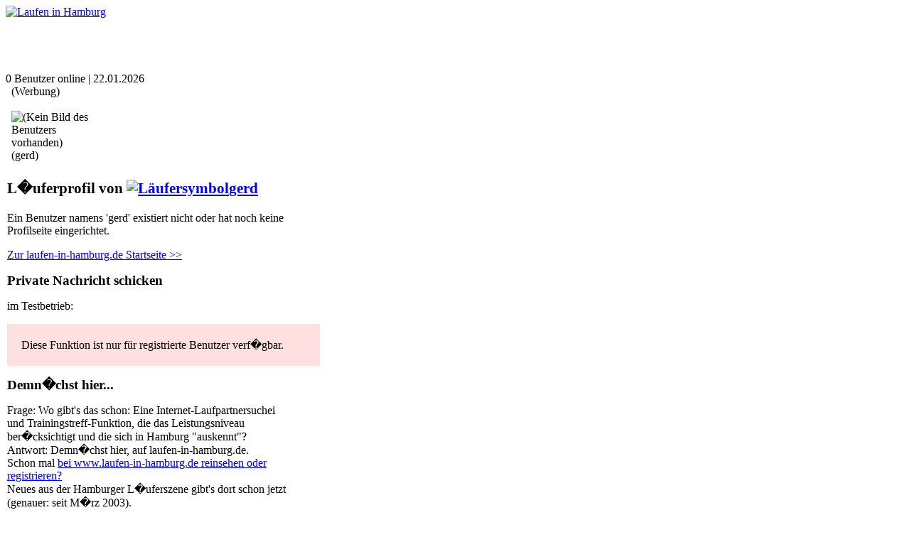

--- FILE ---
content_type: text/html; charset=UTF-8
request_url: http://gerd.profile.laufen-in-hamburg.de/
body_size: 1937
content:
<?xml version="1.0" encoding="iso-8859-1"?><!DOCTYPE html PUBLIC "-//W3C//DTD XHTML 1.0 Strict//DE" "http://www.w3.org/TR/xhtml1/DTD/xhtml1-strict.dtd">
<html xmlns="http://www.w3.org/1999/xhtml" lang="DE" xml:lang="DE">
<head>
<title>www.laufen-in-hamburg.de - Profil von 'gerd'</title>
<meta name="DC.Title" content="Laufen-in-Hamburg.de" />
  <meta name="DC.Publisher" content="dobrick.com Softwareentwicklung GmbH" />
  <meta name="DC.Identifier" content="http://www.laufen-in-hamburg.de/" />
  <meta name="DC.Rights" content="(c) dobrick.com Softwareentwicklung GmbH 2003-2005" />
  <meta name="Description" content="www.Laufen-in-Hamburg.de Profil von Benutzer 'gerd'">
  <meta name="Keywords" content="Laufen, Laufsport, Marathon, Hamburg, Halbmarathon, Alster, gerd" />
  <link rel="stylesheet" href="http://www.laufen-in-hamburg.de/laufen-in-hamburg.css" type="text/css" />
  <meta name="language" content="DE" />
<script type="text/javascript"><!--
window.resizeTo(620,900);
window.focus();
// --></script>
</head>

<body>
  <div id="titel">
    <a href="http://www.laufen-in-hamburg.de?sessionid=" target="extern"><img src="http://www.laufen-in-hamburg.de/img/laufen.gif" style="width:380px;height:41px" alt="Laufen in Hamburg" border="0" /></a>
  </div>

  <div id="zierbalken0" style="width:600px"> </div>
  <div id="titelbildbalken" style="height:76px;width:600px;margin:0px;border:0px">
    <div id="titelbild0" style="width:600px"><a href="http://www.laufen-in-hamburg.de?sessionid="><img alt="" src="http://www.laufen-in-hamburg.de/img/homepage.jpg" border="0" /></a></div>
  </div>
  <div id="zierbalken1" style="width:600px">
    <span class="status">
      0 Benutzer online | 22.01.2026    </span>
  </div>

  <div id="menu" style="width:135px;margin-left:8px">
    (Werbung)<br />
<script language='JavaScript' type='text/javascript' src='http://ads.dobrick.com/adx.js'></script>
<script language='JavaScript' type='text/javascript'>
<!--
   if (!document.phpAds_used) document.phpAds_used = ',';
   phpAds_random = new String (Math.random()); phpAds_random = phpAds_random.substring(2,11);
   
   document.write ("<" + "script language='JavaScript' type='text/javascript' src='");
   document.write ("http://ads.dobrick.com/adjs.php?n=" + phpAds_random);
   document.write ("&amp;what=zone:7&amp;target=extern");
   document.write ("&amp;exclude=" + document.phpAds_used);
   if (document.referrer)
      document.write ("&amp;referer=" + escape(document.referrer));
   document.write ("'><" + "/script>");
//-->
</script><noscript><a href='http://ads.dobrick.com/adclick.php?n=a3a03eed' target='extern'><img src='http://ads.dobrick.com/adview.php?what=zone:7&amp;n=a3a03eed' border='0' alt=''></a></noscript>
<br />
    <img width="120" src="http://www.Laufen-in-Hamburg.de/dobrick.cms/cms3.php?sessionid=&language=de&objectid=gerd&pathid=root%2Flaufen-in-hamburg.de%2Fusers%2Fhomepagedata%2Fjpegs&targettype=0&field=RAW&filename=gerd.jpg&contenttype=image/jpeg&" alt="(Kein Bild des Benutzers vorhanden)" title="Bild von gerd" /><br />
    (gerd)
  </div>
  <div id="maincontent" style="position:absolute;left:10px;margin-top:10px;width:400px">

    <h1 style="font-size:16pt;margin-bottom:20px">
        L�uferprofil von <a style="" href="#" onclick="window.open('http://gerd.profile.laufen-in-hamburg.de/?sessionid=&language=de','','width=620;height=900');"><img src="http://www.laufen-in-hamburg.de/img/runner.gif" alt="Läufersymbol" border="0" />gerd</a>
</h1>

    <p class="alert" style="margin-top:20px">Ein Benutzer namens 'gerd' existiert nicht oder hat noch keine Profilseite eingerichtet.</p>
    <p><a target="start" href="http://www.laufen-in-hamburg.de?sessionid=">Zur laufen-in-hamburg.de Startseite >></a></p>
    <h2  style="font-size:14pt;">Private Nachricht schicken</h2>
    <a class='alert'>im Testbetrieb:</a>
    <p class="alert" style="width:400px;border:10px;padding:20px;background-color:#ffe0e0">
    Diese Funktion ist nur f&uuml;r registrierte Benutzer verf�gbar.
    </p>

    <h2 style="font-size:14pt;">Demn�chst hier...</h2>
    <p>Frage: Wo gibt's das schon: Eine Internet-Laufpartnersuchei
      und Trainingstreff-Funktion, die das Leistungsniveau ber�cksichtigt
     und die sich in Hamburg "auskennt"?<br />
      Antwort: Demn�chst hier, auf laufen-in-hamburg.de.<br />
      Schon mal <a target="start" href="http://www.laufen-in-hamburg.de?sessionid=">bei
      www.laufen-in-hamburg.de reinsehen oder registrieren?</a><br />
      Neues aus der Hamburger L�uferszene gibt's dort schon jetzt (genauer: seit M�rz 2003).
    </p>
    <center style="margin-top:20px">
      <form action="#">
        <input type="button" onClick="window.close();" value="Fenster schlie&szlig;en">
      </form>
    </center>
  </div>
</body>
</html>

